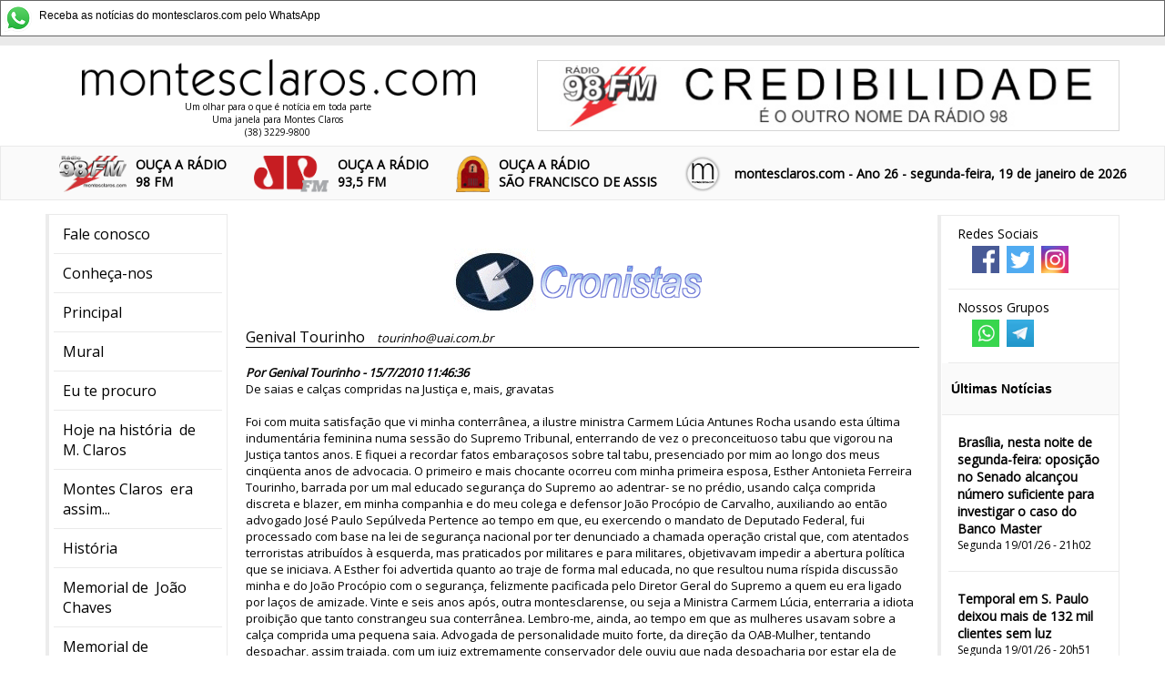

--- FILE ---
content_type: text/html
request_url: http://porteirinha.com/mural/cronistas.asp?cronista=Genival%20Tourinho
body_size: 63975
content:
<html>
<script type="text/JavaScript">
<!--
function MM_jumpMenu(targ,selObj,restore){ //v3.0
  eval(targ+".location='"+selObj.options[selObj.selectedIndex].value+"'");
  if (restore) selObj.selectedIndex=0;
}
//-->
</script>

<html>
<head>

<title>montesclaros.com - Um olhar de Montes Claros para o que &eacute; not&iacute;cia 
em toda parte</title>
 

 
<meta name="viewport" content="initial-scale=1,user-scalable=no,width=device-width">
<link href="/css/estilo.css?v16" rel="stylesheet" /> 
 


<link rel="shortcut icon" href="favicon.ico">

<meta property="og:title" content="montesclaros.com - Um olhar para o que é notícia em toda parte " />
<meta property="og:description" content="Clique para ver mais notícias" />
<meta property="og:image" content="https://montesclaros.com/img/fotos/logo.jpg" />

 
<meta name="verify-v1" content="QvZ3tMQaUQHeVr8yaZyUmEnzkaOZ6xArkI8Jk0QhDS4=" />
<!-- link href="/css/estilo.css?v2" media="all" rel="stylesheet" type="text/css" / -->
<meta http-equiv="Content-Type" content="text/html; charset=iso-8859-1">
<!-- Google tag (gtag.js) -->
<script async src="https://www.googletagmanager.com/gtag/js?id=G-VM9QDEJDMZ"></script>
<script>
  window.dataLayer = window.dataLayer || [];
  function gtag(){dataLayer.push(arguments);}
  gtag('js', new Date());

  gtag('config', 'G-VM9QDEJDMZ');
</script>

<link href="https://fonts.googleapis.com/css?family=Open+Sans" rel="stylesheet">
<link rel="stylesheet" href="https://use.fontawesome.com/releases/v5.8.1/css/all.css" integrity="sha384-50oBUHEmvpQ+1lW4y57PTFmhCaXp0ML5d60M1M7uH2+nqUivzIebhndOJK28anvf" crossorigin="anonymous">
<script src="/js/jquery-min.js"></script>
    <script>
      
        $(document).ready(function () {

         
         troca_banner();
            $(".noticia_mais").click(function () {

                $(this).parent().css("max-height","3000px");
                $(this).fadeOut("slow");
                $.ajax({
                    url: "https://montesclaros.com/counter_add.asp?id=" + $(this).attr("idnoticia")
                     
                }) ;
            });

            $("#noticiasMais_mais").click(function () {

                $(".noticiasMais li").show("slow");
                $("#noticiasMais_mais").hide("slow");
            });

            $("#topo_botaoMenu").click(function () {
                $(this).toggleClass("open");
                if ($(this).hasClass("open") == true) {
                    $(".menu").css({ left: 0 });
                } else {
                    $(".menu").css({ left: -300 });
                }
            });
        });
    </script>
 
    <script language="JavaScript">
        var cont=0
        var url_banner = new Array();
        var url_link = new Array();
        var tempo_banner = new Array();
        url_banner[1]='37.jpg';url_link[1]='';tempo_banner[1]='10';url_banner[2]='44.png';url_link[2]='';tempo_banner[2]='11';
        function troca_banner(){

        var arr=url_banner.length;

        cont++;
        if(cont==arr)(cont=1);
        url_do_banner=url_banner[cont];
        url_do_link=url_link[cont];


        banner_rotativo_javascript(url_do_banner,url_do_link);
        setTimeout(function(){troca_banner()  }, parseInt(tempo_banner[cont])*1000);
 
        }
        function banner_rotativo_javascript(url_imagem, url_link) {
  
          document.getElementById('banner_rotativo').innerHTML = "<a href='" + url_link + "'><img src='/banners/" + url_imagem + "' ></a>"
                        
        }
       
</script>
<!-- script async src="//pagead2.googlesyndication.com/pagead/js/adsbygoogle.js"></!-->
 


</head>

<body bgcolor="#FFFFFF" >
<div  class="aviso_whatsapp" style="  display:block;"><a href="https://whatsapp.com/channel/0029VaCgJ9wE50UZxSiD5L0w" target="_blank"><img src="/whatsapp.png" border="0" style="
    max-width: 30px;
    float: left;
    margin-right: 4px;
  
    /* margin-top: -5px; */
"> 
          <span style="
    font-size: 12px;
    font-family: Arial;
    line-height: 25px;
    margin-left: 4px;
">Receba as notícias do montesclaros.com
    pelo WhatsApp</span></a> 
         </div>
    <header class="topo_segura">
        

        <div class="topo_superior">
             <a href="/">
            <div class="topo_logo"><img src="/imagens19/logo.png" />
                <div class="topo_subtitulo">Um olhar para o que é notícia em toda parte<br />
Uma janela para Montes Claros <br />
(38) 3229-9800</div>
            </div>
                 </a>

            <div class="topo_banner" id="banner_rotativo"><img src="" /></div>
 
             
        </div>

        <div class="topo_barra_segura"> 
            <div class="topo_barra">
                <div id="topo_botaoMenu">  
                    <span></span>
                    <span></span>
                    <span></span>
                </div>
                <div class="topo_radio" style="float:left">
                    <a style="font-weight: bold;" class="frase" href="/aovivo/stream98.asp" ><img src="/imagens19/logo_98.png" /><div>OUÇA A RÁDIO <br />  98 FM</div></a>
                </div>
                  <div class="topo_radio" style="float:left">
                    <a style="font-weight: bold;" class="frase" href="http://montesclaros.com/aovivo/stream93.asp"  ><img src="/imagens19/logo_93.png" /><div>OUÇA A RÁDIO <br />  93,5 FM</div></a>
                </div>
                
                  <div class="topo_radio" style="float:left">
                    <a style="font-weight: bold;" class="frase" href="/aovivo/streamsf.asp" ><img src="/imagens19/logo_sf.png" /><div>OUÇA A RÁDIO<br />SÃO FRANCISCO DE ASSIS</div></a>
                </div>
                    <div class=" topo_radio topo_radio_moc" style="float:left">
                     <img src="/imagens19/logo_moc.png" /> 
                </div>
  
                  <div class="topo_ano">
                   montesclaros.com - Ano 26 - segunda-feira, 19 de janeiro de 2026
                </div>
            </div>
            </div>

       
    </header>
    <div class="corpo">
        <nav class="menu">
           <ul>
                 <li><a href="/98/faleconosco.asp">Fale conosco</a></li>
             <li><a href="/98/default.asp">Conhe&ccedil;a-nos</a></li>
            <li><a href="/default.asp">Principal</a></li>
            <li><a href="/mural">Mural</a></li>
            <li><a href="/procuro">Eu te procuro</a></li>
            <li><a href="/mural/cronistas.asp?data=S&cronista=Efemérides%20-%20Nelson%20Vianna">Hoje 
              na história 
              &nbsp;de M. Claros</a></li>
            <li><a href="/era/">Montes Claros  
              &nbsp;era assim...</a></li>
            <li><a href="/historia.asp">História</a></li>
            <li><a href="/joaochaves/" target="_blank">Memorial de 
              &nbsp;João Chaves </a></li>
            <li><a href="/memorial">Memorial de<br>
              &nbsp;Fialho Pacheco </a></li>
            <li><a href="/reportagens">Reportagens</a></li>
           

            <li><a href="/maillist.asp">Not&iacute;cias por e-mail</a></li>
            
            <li>&nbsp;</li> 
            

            <li  class="menu_titulo"  > <img src="/imagens19/logo_98.png" /><br /> Rádio Montes Claros 98FM </li>
            <li><a href="/98/faleanuncie.asp?radio=98">Anuncie na 98FM</a></li>
            <li><a style="font-weight: bold;" class="frase" href="/aovivo/stream98.asp"  >Ou&ccedil;a a 98FM </a></li>
            <li><a href="/98/default.asp">Conhe&ccedil;a a 98FM</a></li>
            <li><a href="/musica/default.asp?radio=98" >Pe&ccedil;a sua m&uacute;sica</a></li>
            <li><a href="/98/faleconosco.asp?radio=98">Fale com a R&aacute;dio</a></li>
            <li><a href="/98/falereporter.asp?radio=98">Seja rep&oacute;rter 
              da 98FM</a></li>

            <li>&nbsp;</li>
    
             <li class="menu_titulo"> <img src="/imagens19/logo_93.png" /><br /> Rádio Jovem Pan 93,5FM</li>
             <li><a href="/98/faleanuncie.asp?radio=93">Anuncie na 93,5FM </a></li>
            <li><a style="font-weight: bold;" class="frase" href="http://montesclaros.com/aovivo/stream93.asp" >Ou&ccedil;a a 93,5FM</a></li>
            <li><a href="/musica/default.asp?radio=93" target="_blank">Pe&ccedil;a   sua m&uacute;sica</a></li>
            <li><a href="/98/faleconosco.asp?radio=93">Fale com a R&aacute;dio</a></li>
            <li><a href="/98/falereporter.asp?radio=93">Seja rep&oacute;rter da 93,5FM</a> </li>
            <li><a href="/98/falepublicidade.asp?radio=93">Publicidade</a></li>
               <li>&nbsp;</li>
     
             <li class="menu_titulo"> <img src="/imagens19/logo_sf.png" /><br /> Rádio São Francisco de Assis</li>
             <li><a href="/98/faleanuncie.asp?radio=sf">Anuncie na Rádio São Francisco de Assis </a></li>
            <li><a style="font-weight: bold;" class="frase" href="http://montesclaros.com/aovivo/streamsf.asp" >Ou&ccedil;a a Rádio São Francisco de Assis</a></li>
                <li><a href="/musica/default.asp?radio=sf" target="_blank">Pe&ccedil;a   sua m&uacute;sica</a></li>
             <li><a href="/98/faleconosco.asp?radio=sf">Fale com a R&aacute;dio</a></li>
            <li><a href="/98/falereporter.asp?radio=sf">Seja rep&oacute;rter da Rádio São Francisco de Assis</a> </li>
            <li><a href="/98/falepublicidade.asp?radio=sf">Publicidade</a></li>
            <li>&nbsp;</li>
            <li>  <a href="reportagens/lourdes.asp">
                     <img src="/lula.jpg"     style="width: 100%;"/><br />
                     A história de Lourdes,
a montes-clarense
que se casou com Lula

 
                 </a></li>
            <li>&nbsp;</li>

            <li class="menu_titulo">Colunistas</li>
             
          <li class='mnc'><a href='/mural/cronistas.asp?cronista= Avay Miranda'> Avay Miranda</a></li>
<li class='mnc'><a href='/mural/cronistas.asp?cronista= Iara Tribuzi'> Iara Tribuzi</a></li>
<li class='mnc'><a href='/mural/cronistas.asp?cronista= Iara Tribuzzi'> Iara Tribuzzi</a></li>
<li class='mnc'><a href='/mural/cronistas.asp?cronista= Ivana Ferrante Rebello'> Ivana Ferrante Rebello</a></li>
<li class='mnc'><a href='/mural/cronistas.asp?cronista= José Ponciano Neto '> José Ponciano Neto </a></li>
<li class='mnc'><a href='/mural/cronistas.asp?cronista= Manoel Hygino'> Manoel Hygino</a></li>
<li class='mnc'><a href='/mural/cronistas.asp?cronista=Afonso Cláudio '>Afonso Cláudio </a></li>
<li class='mnc'><a href='/mural/cronistas.asp?cronista=Alberto Sena'>Alberto Sena</a></li>
<li class='mnc'><a href='/mural/cronistas.asp?cronista=Augusto Vieira'>Augusto Vieira</a></li>
<li class='mnc'><a href='/mural/cronistas.asp?cronista=Avay Miranda'>Avay Miranda</a></li>
<li class='mnc'><a href='/mural/cronistas.asp?cronista=Carmen Netto'>Carmen Netto</a></li>
<li class='mnc'><a href='/mural/cronistas.asp?cronista=Dário Cotrim'>Dário Cotrim</a></li>
<li class='mnc'><a href='/mural/cronistas.asp?cronista=Dário Teixeira Cotrim'>Dário Teixeira Cotrim</a></li>
<li class='mnc'><a href='/mural/cronistas.asp?cronista=Davidson Caldeira'>Davidson Caldeira</a></li>
<li class='mnc'><a href='/mural/cronistas.asp?cronista=Edes Barbosa'>Edes Barbosa</a></li>
<li class='mnc'><a href='/mural/cronistas.asp?cronista=Efemérides - Nelson Vianna'>Efemérides - Nelson Vianna</a></li>
<li class='mnc'><a href='/mural/cronistas.asp?cronista=Enoque Alves '>Enoque Alves </a></li>
<li class='mnc'><a href='/mural/cronistas.asp?cronista=Flavio Pinto'>Flavio Pinto</a></li>
<li class='mnc'><a href='/mural/cronistas.asp?cronista=Genival Tourinho'>Genival Tourinho</a></li>
<li class='mnc'><a href='/mural/cronistas.asp?cronista=Gustavo Mameluque'>Gustavo Mameluque</a></li>
<li class='mnc'><a href='/mural/cronistas.asp?cronista=Haroldo Lívio'>Haroldo Lívio</a></li>
<li class='mnc'><a href='/mural/cronistas.asp?cronista=Haroldo Santos'>Haroldo Santos</a></li>
<li class='mnc'><a href='/mural/cronistas.asp?cronista=Haroldo Tourinho Filho'>Haroldo Tourinho Filho</a></li>
<li class='mnc'><a href='/mural/cronistas.asp?cronista=Hoje em Dia '>Hoje em Dia </a></li>
<li class='mnc'><a href='/mural/cronistas.asp?cronista=Iara Tribuzzi'>Iara Tribuzzi</a></li>
<li class='mnc'><a href='/mural/cronistas.asp?cronista=Isaías'>Isaías</a></li>
<li class='mnc'><a href='/mural/cronistas.asp?cronista=Isaias Caldeira'>Isaias Caldeira</a></li>
<li class='mnc'><a href='/mural/cronistas.asp?cronista=Isaías Caldeira Brant'>Isaías Caldeira Brant</a></li>
<li class='mnc'><a href='/mural/cronistas.asp?cronista=Isaías Caldeira Veloso'>Isaías Caldeira Veloso</a></li>
<li class='mnc'><a href='/mural/cronistas.asp?cronista=Isaías veloso'>Isaías veloso</a></li>
<li class='mnc'><a href='/mural/cronistas.asp?cronista=Ivana Rebello'>Ivana Rebello</a></li>
<li class='mnc'><a href='/mural/cronistas.asp?cronista=João Carlos Sobreira'>João Carlos Sobreira</a></li>
<li class='mnc'><a href='/mural/cronistas.asp?cronista=Jorge Silveira'>Jorge Silveira</a></li>
<li class='mnc'><a href='/mural/cronistas.asp?cronista=José Ponciano'>José Ponciano</a></li>
<li class='mnc'><a href='/mural/cronistas.asp?cronista=José Ponciano Neto'>José Ponciano Neto</a></li>
<li class='mnc'><a href='/mural/cronistas.asp?cronista=José Prates'>José Prates</a></li>
<li class='mnc'><a href='/mural/cronistas.asp?cronista=Luiz Cunha Ortiga'>Luiz Cunha Ortiga</a></li>
<li class='mnc'><a href='/mural/cronistas.asp?cronista=Luiz de Paula'>Luiz de Paula</a></li>
<li class='mnc'><a href='/mural/cronistas.asp?cronista=Manoel Hygino'>Manoel Hygino</a></li>
<li class='mnc'><a href='/mural/cronistas.asp?cronista=Marcelo Eduardo Freitas'>Marcelo Eduardo Freitas</a></li>
<li class='mnc'><a href='/mural/cronistas.asp?cronista=Marden Carvalho'>Marden Carvalho</a></li>
<li class='mnc'><a href='/mural/cronistas.asp?cronista=Maria Clara Brito Rocha'>Maria Clara Brito Rocha</a></li>
<li class='mnc'><a href='/mural/cronistas.asp?cronista=Maria Luiza Silveira Teles'>Maria Luiza Silveira Teles</a></li>
<li class='mnc'><a href='/mural/cronistas.asp?cronista=Maria Ribeiro Pires'>Maria Ribeiro Pires</a></li>
<li class='mnc'><a href='/mural/cronistas.asp?cronista=Mário Genival Tourinho '>Mário Genival Tourinho </a></li>
<li class='mnc'><a href='/mural/cronistas.asp?cronista=montesclaros.com'>montesclaros.com</a></li>
<li class='mnc'><a href='/mural/cronistas.asp?cronista=Oswaldo Antunes'>Oswaldo Antunes</a></li>
<li class='mnc'><a href='/mural/cronistas.asp?cronista=Paulo Braga'>Paulo Braga</a></li>
<li class='mnc'><a href='/mural/cronistas.asp?cronista=Paulo Narciso'>Paulo Narciso</a></li>
<li class='mnc'><a href='/mural/cronistas.asp?cronista=Petronio Braz'>Petronio Braz</a></li>
<li class='mnc'><a href='/mural/cronistas.asp?cronista=Raphael Reys'>Raphael Reys</a></li>
<li class='mnc'><a href='/mural/cronistas.asp?cronista=Raquel Chaves'>Raquel Chaves</a></li>
<li class='mnc'><a href='/mural/cronistas.asp?cronista=Roberto Elísio'>Roberto Elísio</a></li>
<li class='mnc'><a href='/mural/cronistas.asp?cronista=Ruth Tupinambá'>Ruth Tupinambá</a></li>
<li class='mnc'><a href='/mural/cronistas.asp?cronista=Saulo'>Saulo</a></li>
<li class='mnc'><a href='/mural/cronistas.asp?cronista=Ucho Ribeiro'>Ucho Ribeiro</a></li>
<li class='mnc'><a href='/mural/cronistas.asp?cronista=Virginia de Paula'>Virginia de Paula</a></li>
<li class='mnc'><a href='/mural/cronistas.asp?cronista=Waldyr Senna'>Waldyr Senna</a></li>
<li class='mnc'><a href='/mural/cronistas.asp?cronista=Walter Abreu'>Walter Abreu</a></li>
<li class='mnc'><a href='/mural/cronistas.asp?cronista=Wanderlino Arruda'>Wanderlino Arruda</a></li>
<li class='mnc'><a href='/mural/cronistas.asp?cronista=Web - Chorografia'>Web - Chorografia</a></li>
<li class='mnc'><a href='/mural/cronistas.asp?cronista=Web Outros'>Web Outros</a></li>
<li class='mnc'><a href='/mural/cronistas.asp?cronista=Yvonne Silveira'>Yvonne Silveira</a></li>

            <li>&nbsp;</li>
         
            
              
           </ul>

        </nav>
        <aside class="ultimas">
           
               
            <ul>
                 <li>
                    <div class="topo_sociais">
                        <h4>Redes Sociais</h4>
                        <ul>
                            <li> <a href="https://www.facebook.com/mclaroscom/"><img src="/imagens19/icone_facebook.png?1" /></a></li>
                            <li> <a href="https://twitter.com/montesclaroscom">  <img src="/imagens19/icone_twitter.png?1" /></a></li>
                            <li> <a href="https://instagram.com/montesclaroscom"><img src="/imagens19/icone_instagram.png?1" /></a></li>
                        </ul>



                    </div> 
                     </li><li>
                     <div class="topo_sociais">
                        <h4>Nossos Grupos</h4>
                        <ul>
                            <li> <a href="https://whatsapp.com/channel/0029VaCgJ9wE50UZxSiD5L0w"><img src="/imagens19/icone_whats.png" /></a></li>
                            <li> <a href="https://t.me/montesclaroscom">  <img src="/imagens19/icone_telegram.png" /></a></li>
                            
                        </ul>



                    </div>
                </li>
                <li class="ultimas_titulo">Últimas Notícias</li>
              
                 <li><h4><a class='un' href='/noticias.asp?codigo=117268'>Bras&#237;lia, nesta noite de segunda-feira: oposi&#231;&#227;o no Senado alcan&#231;ou n&#250;mero suficiente para investigar o caso do Banco Master </a></h4><span>Segunda 19/01/26 - 21h02 </span><li><h4><a class='un' href='/noticias.asp?codigo=117267'>Temporal em S. Paulo deixou mais de 132 mil clientes sem luz</a></h4><span>Segunda 19/01/26 - 20h51</span><li><h4><a class='un' href='/noticias.asp?codigo=117266'>&quot;...23 estados e o Distrito Federal est&#227;o sob algum tipo de alerta para chuvas intensas, tempestades ou volumes elevados de precipita&#231;&#227;o&quot;</a></h4><span>Segunda 19/01/26 - 12h28 </span><li><h4><a class='un' href='/noticias.asp?codigo=117265'>Dois homens salvam mulher da forte correnteza. (Veja v&#237;deo no @montesclaroscom, o Instagram da 98FM, no facebook Montesclaroscom Radiomoc e no whatsapp montesclaros.com)</a></h4><span>Segunda 19/01/26 - 12h11 </span><li><h4><a class='un' href='/noticias.asp?codigo=117264'>99 cursos de medicina no Brasil - quase um ter&#231;o deles -  ser&#227;o punidos, ap&#243;s receberem notas 1 e 2</a></h4><span>Segunda 19/01/26 - 11h38 </span><li><h4><a class='un' href='/noticias.asp?codigo=117263'>Levava na pochete, aos 23 anos: &quot;...91 por&#231;&#245;es de skank, 90 buchas de maconha, uma barra m&#233;dia prensada, 7 por&#231;&#245;es de haxixe, dez papelotes de coca&#237;na, 48 pinos de coca&#237;na, uma pedra bruta grande de crack e 86 pedras de crack...&quot;</a></h4><span>Segunda 19/01/26 - 10h43   </span><li><h4><a class='un' href='/noticias.asp?codigo=117262'>Pris&#227;o durante a madrugada, em M. Claros: &quot;... relatou que receberia a quantia de R$ 7.000,00 para transportar as drogas at&#233; a cidade de Juazeiro/CE...&quot;</a></h4><span>Segunda 19/01/26 - 10h41  </span><li><h4><a class='un' href='/noticias.asp?codigo=117261'>Grande susto do outro lado do mundo. (Veja v&#237;deo no @montesclaroscom, o Instagram da 98FM, no facebook Montesclaroscom Radiomoc e no whatsapp montesclaros.com)</a></h4><span>Segunda 19/01/26 - 10h24  </span><li><h4><a class='un' href='/noticias.asp?codigo=117259'>Meteorologia reavalia as chuvas que devem cair na regi&#227;o de M. Claros: 20 mm nesta segunda, 39 mm na ter&#231;a, 40 mm na quarta, 34 mm na quinta, 14 mm na sexta, 7 mm s&#225;bado, 6 mm no domingo e 3 mm na segunda da semana que vem. Temperatura m&#225;xima dever&#225; recuar dos 28 graus, hoje, para 24 na ter&#231;a e quarta) </a></h4><span>Segunda 19/01/26 - 7h13  </span><li><h4><a class='un' href='/noticias.asp?codigo=117258'>Acordo entre Uni&#227;o Europeia e Mercosul agora precisa ser votado pelo parlamento de todos os pa&#237;ses envolvidos. Brasil promete acelerar o processo interno  </a></h4><span>Segunda 19/01/26 - 7h08</span><li><h4><a class='un' href='/noticias.asp?codigo=117257'>Faixa central do Brasil, incluindo Minas, deve ter chuvas da nova Zona de Converg&#234;ncia do Atl&#226;ntico Sul </a></h4><span>Segunda 19/01/26 - 6h53</span><li><h4><a class='un' href='/noticias.asp?codigo=117256'>Nesta segunda-feira, mais de 200 viagens de trem foram canceladas na Espanha, ap&#243;s acidente que matou 39 pessoas e deixou 152 feridos. (Imagens no @montesclaroscom, o Instagram da 98FM, no facebook Montesclaroscom Radiomoc e no whatsapp montesclaros.com)
</a></h4><span>Segunda 19/01/26 - 6h15   </span><li><h4><a class='un' href='/noticias.asp?codigo=117254'>Para Trump, Dinamarca falhou por 2 d&#233;cadas e n&#227;o afastou a &quot;amea&#231;a russa&quot; da Groenl&#226;ndia. &quot;Chegou a hora&quot;, ele disse </a></h4><span>Segunda 19/01/26 - 6h02</span><li><h4><a class='un' href='/noticias.asp?codigo=117260'>Inc&#234;ndio, com ferido em M. Claros, e sua poss&#237;vel causa: &quot;... havia um carregador de telefone celular conectado a uma tomada, sem estar conectado ao telefone, (...) em contato com o colch&#227;o da cama ...&quot;</a></h4><span>Segunda 19/01/26 - 5h58  </span><li><h4><a class='un' href='/noticias.asp?codigo=117255'>Portugal voltar&#225; &#224;s urnas no dia 8 de fevereiro para escolher seu presidente</a></h4><span>Domingo 18/01/26 - 21h02 </span><li><h4><a class='un' href='/noticias.asp?codigo=117253'>Meteorologia estima 110 mm de chuva em M. Claros, desta segunda a s&#225;bado: 22 mm segunda, 26 mm ter&#231;a, 27 mm quarta, 7 mm quinta, 17 mm sexta e 11 mm s&#225;bado. (M&#225;xima de 28 graus, hoje e amanh&#227;, vai recuar para 25 e 24 graus na ter&#231;a e quarta) </a></h4><span>Domingo 18/01/26 - 9h20 </span><li><h4><a class='un' href='/noticias.asp?codigo=117250'>Europa chama reuni&#227;o de emerg&#234;ncia neste domingo, contra taxa&#231;&#227;o anunciada por Trump. E diz que a medida beneficia a R&#250;ssia e a China. (Pa&#237;ses enviaram tropas &#224; Groel&#226;ndia) </a></h4><span>Domingo 18/01/26 - 6h07  </span><li><h4><a class='un' href='/noticias.asp?codigo=117246'>Durante prociss&#227;o perto de M. Claros, carro desceu de r&#233; e capotou em local de dif&#237;cil acesso. 3 pessoas ficaram feridas</a></h4><span>Domingo 18/01/26 - 0h21    </span><li><h4><a class='un' href='/noticias.asp?codigo=117240'>Com ruas mais calmas, Ir&#227; j&#225; teria registro de mais de 3 mil mortos nos protestos </a></h4><span>Sábado 17/01/26 - 22h47</span><li><h4><a class='un' href='/noticias.asp?codigo=117252'>Mega deste s&#225;bado n&#227;o teve acertadores com os n&#250;meros 10 - 13 - 55 - 56 - 59 - 60. Pr&#234;mio de ter&#231;a-feira subiu para 50 milh&#245;es de reais </a></h4><span>Sábado 17/01/26 - 21h04 </span><li><h4><a class='un' href='/noticias.asp?codigo=117251'>M&#233;dico foi preso acusado de matar a tiros colegas m&#233;dicos em S. Paulo. (Veja imagens no @montesclaroscom, o Instagram da 98FM, no facebook Montesclaroscom Radiomoc e no whatsapp montesclaros.com)
</a></h4><span>Sábado 17/01/26 - 21h03   </span><li><h4><a class='un' href='/noticias.asp?codigo=117248'>&quot;Trump quer tarifar pa&#237;ses europeus contr&#225;rios &#224; compra da Groenl&#226;ndia. Tarifa extra de 10% entraria em vigor em 1&#186; de fevereiro&quot;</a></h4><span>Sábado 17/01/26 - 18h56</span><li><h4><a class='un' href='/noticias.asp?codigo=117249'>Major da FAB, capit&#227;o dos Bombeiros e instrutor de voo morreram no acidente com helic&#243;ptero, neste s&#225;bado, no Rio de Janeiro. (Veja v&#237;deo no @montesclaroscom, o Instagram da 98FM, no facebook Montesclaroscom Radiomoc e no whatsapp montesclaros.com) </a></h4><span>Sábado 17/01/26 - 17h52  </span><li><h4><a class='un' href='/noticias.asp?codigo=117247'>18 iPhones, transportados do Paraguai para a Bahia, foram apreendidos j&#225; em M. Claros </a></h4><span>Sábado 17/01/26 - 15h36</span><li><h4><a class='un' href='/noticias.asp?codigo=117245'>Carreta com carv&#227;o vegetal pegou fogo na noite de sexta-feira: &quot;O condutor havia parado em M. Claros para pernoite quando moradores (...) perceberam fuma&#231;a saindo da carroceria e alertaram o motorista&quot;</a></h4><span>Sábado 17/01/26 - 8h12    </span><li><h4><a class='un' href='/noticias.asp?codigo=117243'>Chuvas da semana na regi&#227;o de M. Claros, previstas pela meteorologia: 1 mm domingo, 11 mm segunda, 35 mm ter&#231;a, 35 mm quarta, 13 mm quinta, 9 mm sexta, 7 mm s&#225;bado e 1 mm domingo </a></h4><span>Sábado 17/01/26 - 7h16 </span><li><h4><a class='un' href='/noticias.asp?codigo=117244'>&quot;...lamento profundamente o que ocorre com a rica Venezuela, de que guardo as melhores lembran&#231;as, embora curta minha passagem por l&#225;. Os muitos anos transcorridos me marcaram com o sinete da simpatia e quer&#234;ncia&quot;</a></h4><span>Sábado 17/01/26 - 6h53   </span><li><h4><a class='un' href='/noticias.asp?codigo=117241'>Estados Unidos emitem novo alerta aos voos na Am&#233;rica do Sul e Am&#233;rica Central. H&#225; risco de a&#231;&#245;es militares e interfer&#234;ncias no GPS</a></h4><span>Sábado 17/01/26 - 6h52 </span><li><h4><a class='un' href='/noticias.asp?codigo=117239'>Mega deste s&#225;bado &#233; de 41 milh&#245;es de reais, com apostas at&#233; as 20h</a></h4><span>Sábado 17/01/26 - 6h38</span><li><h4><a class='un' href='/noticias.asp?codigo=117237'>Tratado que cria a maior zona de livre com&#233;rcio do mundo, entre Europa e Mercosul, ser&#225; assinado hoje no Paraguai</a></h4><span>Sábado 17/01/26 - 6h19</span><li><h4><a class='un' href='/noticias.asp?codigo=117238'>Calor antecede chuvas que devem cair tamb&#233;m em Minas, trazidas pelo &quot;rio de nuvens&quot; que vem da Amaz&#244;nia </a></h4><span>Sábado 17/01/26 - 6h03 </span><li><h4><a class='un' href='/noticias.asp?codigo=117242'>Sem que as leis do sil&#234;ncio sejam obedecidas para proteger os humanos, M. Claros publica lei que pro&#237;be queima de fogos com estampidos, inclusive na zona rural </a></h4><span>Sexta 16/01/26 - 19h30  </span><li><h4><a class='un' href='/noticias.asp?codigo=117236'>&#8220;Golpe da garota de programa&#8221;: Pol&#237;cia Civil lan&#231;ou opera&#231;&#227;o em M. Claros, nesta sexta-feira </a></h4><span>Sexta 16/01/26 - 11h21  </span><li><h4><a class='un' href='/noticias.asp?codigo=117233'>Caiu na manh&#227; desta sexta-feira. (Veja v&#237;deo no @montesclaroscom, o Instagram da 98FM, no facebook Montesclaroscom Radiomoc e no whatsapp montesclaros.com)
</a></h4><span>Sexta 16/01/26 - 10h36 </span><li><h4><a class='un' href='/noticias.asp?codigo=117234'>&quot;... vasculharam a casa e encontraram aproximadamente R$ 8.500,00, que foram levados&quot;</a></h4><span>Sexta 16/01/26 - 10h11  </span><li><h4><a class='un' href='/noticias.asp?codigo=117235'>M. Claros: &quot;... passou a madrugada ingerindo bebida alco&#243;lica com um amigo (...) e, por volta das 5h, ambos decidiram cometer assaltos a postos de combust&#237;veis&quot;</a></h4><span>Sexta 16/01/26 - 10h10   </span><li><h4><a class='un' href='/noticias.asp?codigo=117226'>Chuvas, boas chuvas entre 19 e 23 de janeiro: meteorologia segue confirmando, inclusive no Norte de Minas</a></h4><span>Sexta 16/01/26 - 6h48  </span><li><h4><a class='un' href='/noticias.asp?codigo=117231'>Chuvas que a meteorologia (nesta sexta) vai confirmando para a regi&#227;o de M. Claros: 2 mm domingo, 7 mm segunda, 31 mm ter&#231;a, 47 mm quarta, 11 mm quinta, 3 mm sexta e 10 mm s&#225;bado. (Calor das tardes seguir&#225; em torno dos 30 graus, caindo para 25 na ter&#231;a-feira) </a></h4><span>Sexta 16/01/26 - 6h47 </span><li><h4><a class='un' href='/noticias.asp?codigo=117229'>Enem 2025: resultados divulgados hoje j&#225; podem ser amplamente consultados </a></h4><span>Sexta 16/01/26 - 5h59</span><li><h4><a class='un' href='/noticias.asp?codigo=117227'>Alarme soa na maior capital do Brasil e a pol&#237;cia prende... a irm&#227; do prefeito</a></h4><span>Quinta 15/01/26 - 23h57   </span><li><h4><a class='un' href='/noticias.asp?codigo=117230'>Capit&#227;o da PM &#233; morto em Salvador, na Bahia. (Veja imagens no @montesclaroscom, o Instagram da 98FM, no facebook Montesclaroscom Radiomoc e no whatsapp montesclaros.com)</a></h4><span>Quinta 15/01/26 - 23h14  </span><li><h4><a class='un' href='/noticias.asp?codigo=117228'>Trump recebeu r&#233;plica do Pr&#234;mio Nobel da Paz da l&#237;der da oposi&#231;&#227;o na Venezuela </a></h4><span>Quinta 15/01/26 - 22h50 </span><li><h4><a class='un' href='/noticias.asp?codigo=117224'>Mega de s&#225;bado subiu para 41 milh&#245;es de reais. N&#250;meros sorteados nesta quinta-feira: 03 - 13 - 15 - 16 - 46 - 47</a></h4><span>Quinta 15/01/26 - 21h08</span><li><h4><a class='un' href='/noticias.asp?codigo=117232'>Jornal de BH: &quot;O empate entre North e Atl&#233;tico, por 1 a 1, na noite desta quarta-feira (14/1), terminou sob o som de vaias e contesta&#231;&#227;o em Montes Claros&quot;</a></h4><span>Quinta 15/01/26 - 19h25</span><li><h4><a class='un' href='/noticias.asp?codigo=117223'>&quot;Ex-atacante, Dand&#227;o disse ter sido &#180;indescrit&#237;vel&#180; acompanhar a estreia do filho no profissional do Galo em Montes Claros&quot;</a></h4><span>Quinta 15/01/26 - 19h23</span><li><h4><a class='un' href='/noticias.asp?codigo=117225'>&quot;Ambul&#226;ncia &#233; furtada (por paciente) em frente a hospital&quot; em cidade vizinha de Montes Claros </a></h4><span>Quinta 15/01/26 - 18h39 </span><li><h4><a class='un' href='/noticias.asp?codigo=117222'>STF autoriza e Bolsonaro foi transferido para o batalh&#227;o da PM, conhecido como Papudinha, em Bras&#237;lia </a></h4><span>Quinta 15/01/26 - 17h51 </span><li><h4><a class='un' href='/noticias.asp?codigo=117221'>Aconteceu de novo. (Veja imagens no @montesclaroscom, o Instagram da 98FM, no facebook Montesclaroscom Radiomoc e no whatsapp montesclaros.com)</a></h4><span>Quinta 15/01/26 - 14h00 </span><li><h4><a class='un' href='/noticias.asp?codigo=117218'>Motorista de aplicativo tem o carro levado em M. Claros, por 2 assaltantes, durante a noite </a></h4><span>Quinta 15/01/26 - 12h52</span><li><h4><a class='un' href='/noticias.asp?codigo=117220'>Assalto: &quot;...o suspeito j&#225; se encontrava em cumprimento de pena, sendo egresso do sistema prisional e conhecido nos meios policiais por envolvimento em outros delitos&quot;
</a></h4><span>Quinta 15/01/26 - 12h35   </span><li><h4><a class='un' href='/noticias.asp?codigo=117217'>Antes do encontro, tropas americanas apreendem o 6&#176; petroleiro na costa venezuelana. (Veja v&#237;deo no @montesclaroscom, o Instagram da 98FM, no facebook Montesclaroscom Radiomoc e no whatsapp montesclaros.com) </a></h4><span>Quinta 15/01/26 - 12h09  </span><li><h4><a class='un' href='/noticias.asp?codigo=117214'>Com calor de 31 graus nas tardes at&#233; este s&#225;bado, M. Claros tem promessa de 3 mm de chuva no domingo, 10 mm na segunda, 36 mm na ter&#231;a, 52 mm na quarta, 28 mm na quinta, 10 mm na sexta e 4 mm no s&#225;bado</a></h4><span>Quinta 15/01/26 - 7h19 </span><li><h4><a class='un' href='/noticias.asp?codigo=117212'>J&#225; com o espa&#231;o a&#233;reo fechado, Ir&#227; aguarda ataque dos Estados Unidos e promete retaliar nas bases norte-americanas pr&#243;ximas</a></h4><span>Quinta 15/01/26 - 6h52  </span><li><h4><a class='un' href='/noticias.asp?codigo=117215'>&quot;Um homem de 36 anos morreu ap&#243;s a carreta que ele conduzia, carregada com batata, capotar &#224;s margens da rodovia. (...) Com o impacto, o condutor e o passageiro, de 31 anos, foram arremessados do ve&#237;culo&quot;</a></h4><span>Quinta 15/01/26 - 6h35  </span><li><h4><a class='un' href='/noticias.asp?codigo=117208'>Mega desta quinta-feira vai a 35 milh&#245;es de reais </a></h4><span>Quinta 15/01/26 - 6h22</span><li><h4><a class='un' href='/noticias.asp?codigo=117216'>&quot;Dragon&quot; pousou com 4 astronautas, um deles doente, e deixou outros 3 na Esta&#231;&#227;o Espacial Internacional. (Veja imagens no @montesclaroscom, o Instagram da 98FM, no facebook Montesclaroscom Radiomoc e no whatsapp montesclaros.com)</a></h4><span>Quinta 15/01/26 - 5h49   </span><li><h4><a class='un' href='/noticias.asp?codigo=117213'>Alemanha, Fran&#231;a, Su&#233;cia e Noruega anunciam que enviar&#227;o soldados &#224; Groel&#226;ndia, j&#225; nesta quinta-feira </a></h4><span>Quarta 14/01/26 - 22h58</span><li><h4><a class='un' href='/noticias.asp?codigo=117209'>Bolsa ficou pela primeira vez acima dos 165 mil pontos. D&#243;lar subiu a 5,40 reais, com suspens&#227;o dos vistos </a></h4><span>Quarta 14/01/26 - 20h26  </span><li><h4><a class='un' href='/noticias.asp?codigo=117207'>Ir&#227; fechou seu espa&#231;o a&#233;reo a todos os voos internacionais, menos os que chegam e partem da capital, Teer&#227;. (Pouco antes, Trump disse que &quot;matan&#231;a no pa&#237;s&quot; havia parado)</a></h4><span>Quarta 14/01/26 - 20h07  </span><li><h4><a class='un' href='/noticias.asp?codigo=117206'>&quot;A carga estava sendo transportada de Foz do Igua&#231;u (PR) com destino a M. Claros (MG). Segundo informa&#231;&#245;es da PRF, o valor estimado da mercadoria contrabandeada gira em torno de R$ 374.400,00 a R$ 468.000,00...&quot; </a></h4><span>Quarta 14/01/26 - 16h29 </span><li><h4><a class='un' href='/noticias.asp?codigo=117210'>Em 1 ano, &quot;pessoas em situa&#231;&#227;o de rua&quot; passam de quase 328 mil para 365.822 no Brasil </a></h4><span>Quarta 14/01/26 - 16h01 </span><li><h4><a class='un' href='/noticias.asp?codigo=117211'>R&#250;ssia e Brasil, em nota, manifestam &quot;preocupa&#231;&#227;o com a situa&#231;&#227;o da Venezuela&quot; e defendem o BRICS</a></h4><span>Quarta 14/01/26 - 13h59</span><li><h4><a class='un' href='/noticias.asp?codigo=117205'>Ar&#225;bia Saudita e Emirados &#193;rabes s&#227;o notificados de que o Ir&#227; vai bombardear bases americanas nos 2 pa&#237;ses, caso seja atacado. Soldados foram movimentados</a></h4><span>Quarta 14/01/26 - 13h55 </span><li><h4><a class='un' href='/noticias.asp?codigo=117204'>Governo dos Estados Unidos suspende a concess&#227;o de vistos para cidad&#227;os de 75 pa&#237;ses, entre eles o Brasil</a></h4><span>Quarta 14/01/26 - 11h37 </span><li><h4><a class='un' href='/noticias.asp?codigo=117203'>Briga em bar termina com homem morto e outro em estado grave </a></h4><span>Quarta 14/01/26 - 10h22  </span><li><h4><a class='un' href='/noticias.asp?codigo=117202'>&quot;Por isso, causa assombro &#8212; e tamb&#233;m alento &#8212; encontrar quem escreva n&#227;o para impressionar, mas para provocar pensamento; n&#227;o para ocupar espa&#231;o, mas para abrir caminhos&quot;</a></h4><span>Quarta 14/01/26 - 8h45 </span><li><h4><a class='un' href='/noticias.asp?codigo=117201'>Nesta quarta-feira, na Tail&#226;ndia: guindaste cai sobre trem de alta velocidade, em instala&#231;&#227;o,  e mata 28 (depois, 32) pessoas. H&#225; at&#233; 80 feridos. (Veja imagens no @montesclaroscom, o Instagram da 98FM, no facebook Montesclaroscom Radiomoc e no whatsapp montesclaros.com)</a></h4><span>Quarta 14/01/26 - 7h51   </span><li><h4><a class='un' href='/noticias.asp?codigo=117200'>Chuva do entardecer, ontem, na sa&#237;da sul de M. Claros, ficou l&#225;. O calor das tardes sobe para 31 e 32 graus antes que venha a pr&#243;xima chuva, domingo e nos dias seguintes </a></h4><span>Quarta 14/01/26 - 7h30 </span><li><h4><a class='un' href='/noticias.asp?codigo=117195'>Mundo acompanha: Ir&#227; promete enforcar, hoje, rapaz de 26 anos que participou dos protestos. Pa&#237;s est&#225; em sil&#234;ncio digital</a></h4><span>Quarta 14/01/26 - 6h39   </span><li><h4><a class='un' href='/noticias.asp?codigo=117199'>Despencou 150 metros no mar. Mulher era o piloto. (Veja v&#237;deo no @montesclaroscom, o Instagram da 98FM, no facebook Montesclaroscom Radiomoc e no whatsapp montesclaros.com)</a></h4><span>Quarta 14/01/26 - 6h16   </span><li><h4><a class='un' href='/noticias.asp?codigo=117196'>Astronauta adoece e Nasa antecipa volta de equipe da Esta&#231;&#227;o Espacial Internacional. Pouso deve ser na costa da Calif&#243;rnia, na madrugada desta quinta-feira </a></h4><span>Terça 13/01/26 - 23h50  </span><li><h4><a class='un' href='/noticias.asp?codigo=117198'>10 bilh&#245;es do seu dinheiro (supostamente &quot;esquecido&quot; e aumentando nos bancos) pode ser resgatado: veja como proceder, inclusive em rela&#231;&#227;o a clientes falecidos e empresas</a></h4><span>Terça 13/01/26 - 23h06  </span><li><h4><a class='un' href='/noticias.asp?codigo=117197'>10 motos foram recuperadas. Ao todo, 14 homens participaram do ataque. (Veja imagens no @montesclaroscom, o Instagram da 98FM, no facebook Montesclaroscom Radiomoc e no whatsapp montesclaros.com)</a></h4><span>Terça 13/01/26 - 22h57  </span><li><h4><a class='un' href='/noticias.asp?codigo=117192'>Mega-Sena de quinta-feira subiu para quase 35 milh&#245;es de reais. Ningu&#233;m acertou os n&#250;meros 18 - 26 - 35 - 41 - 44 - 45</a></h4><span>Terça 13/01/26 - 21h21 </span><li><h4><a class='un' href='/noticias.asp?codigo=117193'>&quot;Governo brasileiro lamenta mortes no Ir&#227; e defende soberania do pa&#237;s&quot;</a></h4><span>Terça 13/01/26 - 17h38</span><li><h4><a class='un' href='/noticias.asp?codigo=117191'>Mini-tsunami matou na Argentina. (Veja imagens no @montesclaroscom, o Instagram da 98FM, no facebook Montesclaroscom Radiomoc e no whatsapp montesclaros.com)

</a></h4><span>Terça 13/01/26 - 15h56 </span><li><h4><a class='un' href='/noticias.asp?codigo=117194'>&quot;General preso por golpe vai trabalhar no Comando Militar do Planalto. Atividades incluem &#8220;revis&#227;o de produtos doutrin&#225;rios e liter&#225;rios&#8221;</a></h4><span>Terça 13/01/26 - 14h33</span><li><h4><a class='un' href='/noticias.asp?codigo=117190'>Pol&#237;cias lan&#231;aram opera&#231;&#227;o preventiva em M. Claros: objetivo &#233; &quot;cumprir 17 mandados de busca e apreens&#227;o e desarticular grupos organizados investigados por reiterados epis&#243;dios de viol&#234;ncia associados &#224; rivalidade entre torcidas organizadas de clubes mineiros de futebol&quot;</a></h4><span>Terça 13/01/26 - 13h17   </span><li><h4><a class='un' href='/noticias.asp?codigo=117188'>Chuvas antevistas na regi&#227;o de M. Claros em 10 dias: 3 mm hoje, 5 mm domingo, 21 mm segunda, 5 mm no domingo seguinte, 21 mm na segunda (dia 19), 19 mm na ter&#231;a, 29 mm na quarta e 44 mm quinta. (Tardes de 31 graus seguir&#227;o at&#233; sexta-feira) </a></h4><span>Terça 13/01/26 - 7h04  </span><li><h4><a class='un' href='/noticias.asp?codigo=117185'>Mega desta ter&#231;a-feira &#233; de 20 milh&#245;es de reais </a></h4><span>Terça 13/01/26 - 6h37</span>
             
                   <li><a href="/ultimas.asp?data=1">Mais 
          not&iacute;cias dos &uacute;ltimos 5 dias</a></li>
          
           <li><a href="/ultimas.asp?data=2">Mais 
          not&iacute;cias dos &uacute;ltimos 10 dias</a> </li>
          
          <li> <a href="/ultimas.asp?data=3">Mais 
          not&iacute;cias dos &uacute;ltimos 20 dias</a></li>
        
	  <li> <a href="/ultimas.asp?data=4">Mais 
          not&iacute;cias dos &uacute;ltimos 90 dias</a></li>
            </ul>
                
            
        </aside>
        <main class="conteudo"> 

 
                  <!-- INICIO -->
 
            <div align="center"> 
              <p> 
                
                <p><br>
                  
                  <script language="JavaScript" type="text/JavaScript">
<!--
 function consistencia() {
 
 if (f.de.value.length == 0) {
 	alert("O Nome deve ser preenchido.");
	f.de.focus();	
 } else if (f.mensagem.value.length == 0) {
 	alert("A mensagem deve ser preenchida.");
	f.mensagem.focus();
	
 } else if (f.cidade.value.length == 0) {
 	alert("A Cidade deve ser preenchida.");
	f.cidade.focus();
 } else {
 document.f.submit();
 }
 }
//-->
                  </SCRIPT>   
                  <img src="cronistas.gif"  style="max-width:100%">
                  
                  
              <div align="left" style="border-bottom:1px solid #000000">
                Genival Tourinho
                </font> <i><font size="2">&nbsp;&nbsp;
                tourinho@uai.com.br
                </font></i> </font> </div>
                 
				
                
                <a name="60181"></a> <font color="#FFFFFF"><b><font size="2" face="Arial, Helvetica, sans-serif"><i> 
                60181
               
                <br>
</i><font color="#000000"> </font></font></b></font>  
              <table  border="0" cellspacing="0" cellpadding="0" align="center">
                <tr>
                      <td><font color="#FFFFFF"><b><font size="2" face="Arial, Helvetica, sans-serif"><font color="#000000"> 
                        <i>Por 
                        Genival Tourinho
                        - 
                        15/7/2010 11:46:36
                        </i> </font></font></b></font></td>
                </tr>
                <tr>
                  <td><font face="Arial, Helvetica, sans-serif" size="2">De saias e calças compridas na Justiça e, mais, gravatas <BR><BR>	Foi com muita satisfação que vi minha conterrânea, a ilustre ministra Carmem Lúcia Antunes Rocha usando esta última  indumentária feminina numa sessão do Supremo Tribunal, enterrando de vez o preconceituoso tabu que vigorou na Justiça tantos anos. E fiquei a recordar fatos embaraçosos sobre tal tabu, presenciado por mim ao longo dos meus cinqüenta anos de advocacia. O primeiro e mais chocante ocorreu com minha primeira esposa, Esther Antonieta Ferreira Tourinho, barrada por um mal educado segurança do Supremo ao adentrar- se no prédio, usando calça comprida discreta e blazer, em minha companhia e do meu colega e defensor João Procópio de Carvalho, auxiliando ao então advogado José Paulo Sepúlveda Pertence ao tempo em que, eu exercendo o mandato de Deputado Federal, fui processado com base na lei de segurança nacional por ter denunciado a chamada operação cristal que, com atentados terroristas atribuídos à esquerda, mas praticados por militares e para militares, objetivavam impedir a abertura política que se iniciava. A Esther foi advertida quanto  ao traje de forma mal educada, no que resultou numa ríspida discussão minha e do João Procópio com o segurança, felizmente pacificada pelo Diretor Geral do Supremo a quem eu era ligado por laços de amizade. Vinte e seis anos após, outra montesclarense, ou seja a Ministra Carmem Lúcia, enterraria a idiota proibição que tanto constrangeu sua conterrânea. Lembro-me, ainda, ao tempo em que as mulheres usavam sobre a calça comprida uma pequena saia. Advogada de personalidade muito forte, da direção da OAB-Mulher, tentando despachar, assim trajada, com um juiz extremamente conservador dele ouviu que nada despacharia por estar ela de calça comprida, o que a levou, de forma totalmente inesperada,a declarar “não seja por isto”, ato seguinte retirando-a, ficando apenas com a saia curta. O cômico da cena, presenciada por mim e outros colegas que não conseguimos conter o riso, foi o juiz levantar-se abruptamente de sua cadeira, dirigindo-se ao escrivão ordenando-lhe que retirasse a atrevida advogada do seu gabinete. Recordo-me, também, das meninas do Licurgo, Escrivão da 1ª Vara da Fazenda em longas escadas à procura de autos, com o balcão de atendimento cheio de advogados, numa difícil ginástica de manter as saias perfeitamente encobrindo suas pernas,o que só conseguiam às duras penas. Mas,  saltando-se de saias para gravata, adereço masculino que sempre detestei, lembro-me de que, tendo feito inscrição para sustentação oral no Tribunal de Justiça, enfiei a mão no bolso do paletó e não encontrei o famoso pedaço de pano. Coberto pela beca, pensei que a ausência da gravata não seria notada. Ledo engano. Um severo Desembargador, já falecido, dirigiu-se a mim dizendo-me: não acha o senhor, Dr. Genival, que uma gravatinha ficaria melhor? A resposta foi pronta e desconcertante: Não tenho, poderia V.Exa. me emprestar a sua? Todos os presentes, inclusive o interpelante, levaram o rápido diálogo na esportiva e pude fazer minha defesa oral, ganhando a causa, inclusive com o voto daquele saudoso Desembargador. No dia seguinte, subindo no mesmo elevador com o inesquecível amigo José Figueiredo e Silva, que sabia e compartilhava da minha birra com gravatas, disse-me ele que ouvira um comentário sobre o último episódio aqui descrito, afirmando em seguida que descobrira para que servia o adereço. Prontamente perguntei-lhe: serve para quê? Resposta pronta, exibindo-me a parte interna da gravata que usava: para limpar óculos. Gargalhada geral dentro do elevador do velho fórum da rua Goiás. <BR><BR>Mário Genival Tourinho-advogado <BR>OAB/MG 5.994<BR>
                    </font></td>
                </tr>
              </table>
<br>              <hr>
            
  <p> 
    
    <br>
    <br>
    
</div>
<table width="323" border="0" align="center" cellpadding="0" cellspacing="0">
  <tr>
    <td><font size="2" face="Arial, Helvetica, sans-serif"><strong>Selecione o 
      Cronista abaixo:</strong></font></td>
  </tr>
  <tr> 
    <td height="2" bgcolor="#000000"></td>
  </tr>
  
  <tr> 
    <td><font face="Arial" size="2"><a href="cronistas.asp?cronista= Avay Miranda"> 
      <img src="icone.gif" width="14" height="17" border="0"> 
       Avay Miranda
      </a></font></td>
  </tr>
  
  <tr> 
    <td><font face="Arial" size="2"><a href="cronistas.asp?cronista= Iara Tribuzi"> 
      <img src="icone.gif" width="14" height="17" border="0"> 
       Iara Tribuzi
      </a></font></td>
  </tr>
  
  <tr> 
    <td><font face="Arial" size="2"><a href="cronistas.asp?cronista= Iara Tribuzzi"> 
      <img src="icone.gif" width="14" height="17" border="0"> 
       Iara Tribuzzi
      </a></font></td>
  </tr>
  
  <tr> 
    <td><font face="Arial" size="2"><a href="cronistas.asp?cronista= Ivana Ferrante Rebello"> 
      <img src="icone.gif" width="14" height="17" border="0"> 
       Ivana Ferrante Rebello
      </a></font></td>
  </tr>
  
  <tr> 
    <td><font face="Arial" size="2"><a href="cronistas.asp?cronista= José Ponciano Neto "> 
      <img src="icone.gif" width="14" height="17" border="0"> 
       José Ponciano Neto 
      </a></font></td>
  </tr>
  
  <tr> 
    <td><font face="Arial" size="2"><a href="cronistas.asp?cronista= Manoel Hygino"> 
      <img src="icone.gif" width="14" height="17" border="0"> 
       Manoel Hygino
      </a></font></td>
  </tr>
  
  <tr> 
    <td><font face="Arial" size="2"><a href="cronistas.asp?cronista=Afonso Cláudio "> 
      <img src="icone.gif" width="14" height="17" border="0"> 
      Afonso Cláudio 
      </a></font></td>
  </tr>
  
  <tr> 
    <td><font face="Arial" size="2"><a href="cronistas.asp?cronista=Alberto Sena"> 
      <img src="icone.gif" width="14" height="17" border="0"> 
      Alberto Sena
      </a></font></td>
  </tr>
  
  <tr> 
    <td><font face="Arial" size="2"><a href="cronistas.asp?cronista=Augusto Vieira"> 
      <img src="icone.gif" width="14" height="17" border="0"> 
      Augusto Vieira
      </a></font></td>
  </tr>
  
  <tr> 
    <td><font face="Arial" size="2"><a href="cronistas.asp?cronista=Avay Miranda"> 
      <img src="icone.gif" width="14" height="17" border="0"> 
      Avay Miranda
      </a></font></td>
  </tr>
  
  <tr> 
    <td><font face="Arial" size="2"><a href="cronistas.asp?cronista=Carmen Netto"> 
      <img src="icone.gif" width="14" height="17" border="0"> 
      Carmen Netto
      </a></font></td>
  </tr>
  
  <tr> 
    <td><font face="Arial" size="2"><a href="cronistas.asp?cronista=Dário Cotrim"> 
      <img src="icone.gif" width="14" height="17" border="0"> 
      Dário Cotrim
      </a></font></td>
  </tr>
  
  <tr> 
    <td><font face="Arial" size="2"><a href="cronistas.asp?cronista=Dário Teixeira Cotrim"> 
      <img src="icone.gif" width="14" height="17" border="0"> 
      Dário Teixeira Cotrim
      </a></font></td>
  </tr>
  
  <tr> 
    <td><font face="Arial" size="2"><a href="cronistas.asp?cronista=Davidson Caldeira"> 
      <img src="icone.gif" width="14" height="17" border="0"> 
      Davidson Caldeira
      </a></font></td>
  </tr>
  
  <tr> 
    <td><font face="Arial" size="2"><a href="cronistas.asp?cronista=Edes Barbosa"> 
      <img src="icone.gif" width="14" height="17" border="0"> 
      Edes Barbosa
      </a></font></td>
  </tr>
  
  <tr> 
    <td><font face="Arial" size="2"><a href="cronistas.asp?cronista=Efemérides - Nelson Vianna"> 
      <img src="icone.gif" width="14" height="17" border="0"> 
      Efemérides - Nelson Vianna
      </a></font></td>
  </tr>
  
  <tr> 
    <td><font face="Arial" size="2"><a href="cronistas.asp?cronista=Enoque Alves "> 
      <img src="icone.gif" width="14" height="17" border="0"> 
      Enoque Alves 
      </a></font></td>
  </tr>
  
  <tr> 
    <td><font face="Arial" size="2"><a href="cronistas.asp?cronista=Flavio Pinto"> 
      <img src="icone.gif" width="14" height="17" border="0"> 
      Flavio Pinto
      </a></font></td>
  </tr>
  
  <tr> 
    <td><font face="Arial" size="2"><a href="cronistas.asp?cronista=Genival Tourinho"> 
      <img src="icone.gif" width="14" height="17" border="0"> 
      Genival Tourinho
      </a></font></td>
  </tr>
  
  <tr> 
    <td><font face="Arial" size="2"><a href="cronistas.asp?cronista=Gustavo Mameluque"> 
      <img src="icone.gif" width="14" height="17" border="0"> 
      Gustavo Mameluque
      </a></font></td>
  </tr>
  
  <tr> 
    <td><font face="Arial" size="2"><a href="cronistas.asp?cronista=Haroldo Lívio"> 
      <img src="icone.gif" width="14" height="17" border="0"> 
      Haroldo Lívio
      </a></font></td>
  </tr>
  
  <tr> 
    <td><font face="Arial" size="2"><a href="cronistas.asp?cronista=Haroldo Santos"> 
      <img src="icone.gif" width="14" height="17" border="0"> 
      Haroldo Santos
      </a></font></td>
  </tr>
  
  <tr> 
    <td><font face="Arial" size="2"><a href="cronistas.asp?cronista=Haroldo Tourinho Filho"> 
      <img src="icone.gif" width="14" height="17" border="0"> 
      Haroldo Tourinho Filho
      </a></font></td>
  </tr>
  
  <tr> 
    <td><font face="Arial" size="2"><a href="cronistas.asp?cronista=Hoje em Dia "> 
      <img src="icone.gif" width="14" height="17" border="0"> 
      Hoje em Dia 
      </a></font></td>
  </tr>
  
  <tr> 
    <td><font face="Arial" size="2"><a href="cronistas.asp?cronista=Iara Tribuzzi"> 
      <img src="icone.gif" width="14" height="17" border="0"> 
      Iara Tribuzzi
      </a></font></td>
  </tr>
  
  <tr> 
    <td><font face="Arial" size="2"><a href="cronistas.asp?cronista=Isaías"> 
      <img src="icone.gif" width="14" height="17" border="0"> 
      Isaías
      </a></font></td>
  </tr>
  
  <tr> 
    <td><font face="Arial" size="2"><a href="cronistas.asp?cronista=Isaias Caldeira"> 
      <img src="icone.gif" width="14" height="17" border="0"> 
      Isaias Caldeira
      </a></font></td>
  </tr>
  
  <tr> 
    <td><font face="Arial" size="2"><a href="cronistas.asp?cronista=Isaías Caldeira Brant"> 
      <img src="icone.gif" width="14" height="17" border="0"> 
      Isaías Caldeira Brant
      </a></font></td>
  </tr>
  
  <tr> 
    <td><font face="Arial" size="2"><a href="cronistas.asp?cronista=Isaías Caldeira Veloso"> 
      <img src="icone.gif" width="14" height="17" border="0"> 
      Isaías Caldeira Veloso
      </a></font></td>
  </tr>
  
  <tr> 
    <td><font face="Arial" size="2"><a href="cronistas.asp?cronista=Isaías veloso"> 
      <img src="icone.gif" width="14" height="17" border="0"> 
      Isaías veloso
      </a></font></td>
  </tr>
  
  <tr> 
    <td><font face="Arial" size="2"><a href="cronistas.asp?cronista=Ivana Rebello"> 
      <img src="icone.gif" width="14" height="17" border="0"> 
      Ivana Rebello
      </a></font></td>
  </tr>
  
  <tr> 
    <td><font face="Arial" size="2"><a href="cronistas.asp?cronista=João Carlos Sobreira"> 
      <img src="icone.gif" width="14" height="17" border="0"> 
      João Carlos Sobreira
      </a></font></td>
  </tr>
  
  <tr> 
    <td><font face="Arial" size="2"><a href="cronistas.asp?cronista=Jorge Silveira"> 
      <img src="icone.gif" width="14" height="17" border="0"> 
      Jorge Silveira
      </a></font></td>
  </tr>
  
  <tr> 
    <td><font face="Arial" size="2"><a href="cronistas.asp?cronista=José Ponciano"> 
      <img src="icone.gif" width="14" height="17" border="0"> 
      José Ponciano
      </a></font></td>
  </tr>
  
  <tr> 
    <td><font face="Arial" size="2"><a href="cronistas.asp?cronista=José Ponciano Neto"> 
      <img src="icone.gif" width="14" height="17" border="0"> 
      José Ponciano Neto
      </a></font></td>
  </tr>
  
  <tr> 
    <td><font face="Arial" size="2"><a href="cronistas.asp?cronista=José Prates"> 
      <img src="icone.gif" width="14" height="17" border="0"> 
      José Prates
      </a></font></td>
  </tr>
  
  <tr> 
    <td><font face="Arial" size="2"><a href="cronistas.asp?cronista=Luiz Cunha Ortiga"> 
      <img src="icone.gif" width="14" height="17" border="0"> 
      Luiz Cunha Ortiga
      </a></font></td>
  </tr>
  
  <tr> 
    <td><font face="Arial" size="2"><a href="cronistas.asp?cronista=Luiz de Paula"> 
      <img src="icone.gif" width="14" height="17" border="0"> 
      Luiz de Paula
      </a></font></td>
  </tr>
  
  <tr> 
    <td><font face="Arial" size="2"><a href="cronistas.asp?cronista=Manoel Hygino"> 
      <img src="icone.gif" width="14" height="17" border="0"> 
      Manoel Hygino
      </a></font></td>
  </tr>
  
  <tr> 
    <td><font face="Arial" size="2"><a href="cronistas.asp?cronista=Marcelo Eduardo Freitas"> 
      <img src="icone.gif" width="14" height="17" border="0"> 
      Marcelo Eduardo Freitas
      </a></font></td>
  </tr>
  
  <tr> 
    <td><font face="Arial" size="2"><a href="cronistas.asp?cronista=Marden Carvalho"> 
      <img src="icone.gif" width="14" height="17" border="0"> 
      Marden Carvalho
      </a></font></td>
  </tr>
  
  <tr> 
    <td><font face="Arial" size="2"><a href="cronistas.asp?cronista=Maria Clara Brito Rocha"> 
      <img src="icone.gif" width="14" height="17" border="0"> 
      Maria Clara Brito Rocha
      </a></font></td>
  </tr>
  
  <tr> 
    <td><font face="Arial" size="2"><a href="cronistas.asp?cronista=Maria Luiza Silveira Teles"> 
      <img src="icone.gif" width="14" height="17" border="0"> 
      Maria Luiza Silveira Teles
      </a></font></td>
  </tr>
  
  <tr> 
    <td><font face="Arial" size="2"><a href="cronistas.asp?cronista=Maria Ribeiro Pires"> 
      <img src="icone.gif" width="14" height="17" border="0"> 
      Maria Ribeiro Pires
      </a></font></td>
  </tr>
  
  <tr> 
    <td><font face="Arial" size="2"><a href="cronistas.asp?cronista=Mário Genival Tourinho "> 
      <img src="icone.gif" width="14" height="17" border="0"> 
      Mário Genival Tourinho 
      </a></font></td>
  </tr>
  
  <tr> 
    <td><font face="Arial" size="2"><a href="cronistas.asp?cronista=montesclaros.com"> 
      <img src="icone.gif" width="14" height="17" border="0"> 
      montesclaros.com
      </a></font></td>
  </tr>
  
  <tr> 
    <td><font face="Arial" size="2"><a href="cronistas.asp?cronista=Oswaldo Antunes"> 
      <img src="icone.gif" width="14" height="17" border="0"> 
      Oswaldo Antunes
      </a></font></td>
  </tr>
  
  <tr> 
    <td><font face="Arial" size="2"><a href="cronistas.asp?cronista=Paulo Braga"> 
      <img src="icone.gif" width="14" height="17" border="0"> 
      Paulo Braga
      </a></font></td>
  </tr>
  
  <tr> 
    <td><font face="Arial" size="2"><a href="cronistas.asp?cronista=Paulo Narciso"> 
      <img src="icone.gif" width="14" height="17" border="0"> 
      Paulo Narciso
      </a></font></td>
  </tr>
  
  <tr> 
    <td><font face="Arial" size="2"><a href="cronistas.asp?cronista=Petronio Braz"> 
      <img src="icone.gif" width="14" height="17" border="0"> 
      Petronio Braz
      </a></font></td>
  </tr>
  
  <tr> 
    <td><font face="Arial" size="2"><a href="cronistas.asp?cronista=Raphael Reys"> 
      <img src="icone.gif" width="14" height="17" border="0"> 
      Raphael Reys
      </a></font></td>
  </tr>
  
  <tr> 
    <td><font face="Arial" size="2"><a href="cronistas.asp?cronista=Raquel Chaves"> 
      <img src="icone.gif" width="14" height="17" border="0"> 
      Raquel Chaves
      </a></font></td>
  </tr>
  
  <tr> 
    <td><font face="Arial" size="2"><a href="cronistas.asp?cronista=Roberto Elísio"> 
      <img src="icone.gif" width="14" height="17" border="0"> 
      Roberto Elísio
      </a></font></td>
  </tr>
  
  <tr> 
    <td><font face="Arial" size="2"><a href="cronistas.asp?cronista=Ruth Tupinambá"> 
      <img src="icone.gif" width="14" height="17" border="0"> 
      Ruth Tupinambá
      </a></font></td>
  </tr>
  
  <tr> 
    <td><font face="Arial" size="2"><a href="cronistas.asp?cronista=Saulo"> 
      <img src="icone.gif" width="14" height="17" border="0"> 
      Saulo
      </a></font></td>
  </tr>
  
  <tr> 
    <td><font face="Arial" size="2"><a href="cronistas.asp?cronista=Ucho Ribeiro"> 
      <img src="icone.gif" width="14" height="17" border="0"> 
      Ucho Ribeiro
      </a></font></td>
  </tr>
  
  <tr> 
    <td><font face="Arial" size="2"><a href="cronistas.asp?cronista=Virginia de Paula"> 
      <img src="icone.gif" width="14" height="17" border="0"> 
      Virginia de Paula
      </a></font></td>
  </tr>
  
  <tr> 
    <td><font face="Arial" size="2"><a href="cronistas.asp?cronista=Waldyr Senna"> 
      <img src="icone.gif" width="14" height="17" border="0"> 
      Waldyr Senna
      </a></font></td>
  </tr>
  
  <tr> 
    <td><font face="Arial" size="2"><a href="cronistas.asp?cronista=Walter Abreu"> 
      <img src="icone.gif" width="14" height="17" border="0"> 
      Walter Abreu
      </a></font></td>
  </tr>
  
  <tr> 
    <td><font face="Arial" size="2"><a href="cronistas.asp?cronista=Wanderlino Arruda"> 
      <img src="icone.gif" width="14" height="17" border="0"> 
      Wanderlino Arruda
      </a></font></td>
  </tr>
  
  <tr> 
    <td><font face="Arial" size="2"><a href="cronistas.asp?cronista=Web - Chorografia"> 
      <img src="icone.gif" width="14" height="17" border="0"> 
      Web - Chorografia
      </a></font></td>
  </tr>
  
  <tr> 
    <td><font face="Arial" size="2"><a href="cronistas.asp?cronista=Web Outros"> 
      <img src="icone.gif" width="14" height="17" border="0"> 
      Web Outros
      </a></font></td>
  </tr>
  
  <tr> 
    <td><font face="Arial" size="2"><a href="cronistas.asp?cronista=Yvonne Silveira"> 
      <img src="icone.gif" width="14" height="17" border="0"> 
      Yvonne Silveira
      </a></font></td>
  </tr>
  
  <tr> 
    <td>&nbsp;</td>
  </tr>
</table>
              <p> 
			



 </div>
        </main>
        </div >

<footer>
 <div class="rodape">
 <div class="rodape_coluna">
     <h4>montesclaros.com</h4>
     <ul>

             <li><a href="/98/default.asp">Conhe&ccedil;a-nos</a></li>
            <li><a href="/default.asp">Principal</a></li>
            <li><a href="/mural">Mural</a></li>
            <li><a href="/procuro">Eu te procuro</a></li>
             <li><a href="/musicas/">Músicas de M. Claros</a></li>
            <li><a href="/mural/cronistas.asp?data=S&cronista=Efemérides%20-%20Nelson%20Vianna">Hoje 
              na história<br>
              &nbsp;de M. Claros</a></li>
            <li><a href="/era/">Montes Claros &nbsp;era assim...</a></li>
            <li><a href="/historia.asp">História</a></li>
            <li><a href="/joaochaves/" target="_blank">Memorial de 
              &nbsp;João Chaves </a></li>
            <li><a href="/memorial">Memorial de 
              &nbsp;Fialho Pacheco </a></li>
            <li><a href="/reportagens">Reportagens</a></li>
            <li><a href="/mural/cronistas.asp">Colunistas<font size="1"> 
              </font>Convidados</a></li>
            <li><a href="/maillist.asp">Not&iacute;cias por e-mail</a></li>
             <li><a href="/98/faleconosco.asp">Fale conosco</a></li>
             <li class="rodape_fone">(38) 3229-9800</li>
             <div class="rodape_sociais">
                 <div>Siga-nos</div>
               <a href="https://www.facebook.com/mclaroscom/"><img src="/imagens19/i_facebook.png" /></a> 
               <a href="https://twitter.com/montesclaroscom"><img src="/imagens19/i_twitter.png" /></a> 
               <a href="https://www.instagram.com/montesclaroscom/"><img src="/imagens19/i_instagram.png" /></a> 
             </div>

</ul>



 </div>
    <div class="rodape_coluna">
        <h4> Rádio Montes Claros 98 FM </h4>
            <li><a href="/fale_anuncie.asp?radio=98">Anuncie na 98 
              FM</a></li>
            <li><a href="/aovivo/stream98.asp">Ou&ccedil;a e veja a 98 FM </a></li>
            <li><a href="/98/default.asp">Conhe&ccedil;a a 98 FM</a></li>
            <li><a href="/musica/default.asp?radio=98" >Pe&ccedil;a sua m&uacute;sica</a></li>
            <li><a href="/98/faleconosco.asp">Fale com a R&aacute;dio</a></li>
            <li><a href="/98/falereporter.asp?radio=98">Seja rep&oacute;rter 
              da 98</a></li>
        <div class="rodape_sociais">
                 <div>Siga-nos</div>
                <a href="https://www.facebook.com/RadioMontesClaros/"><img src="/imagens19/i_facebook.png" /></a> 
                <a href="https://twitter.com/montesclaroscom"><img src="/imagens19/i_twitter.png" /></a> 
                <a href="https://instagram.com/radiomontesclaros98fm"><img src="/imagens19/i_instagram.png" /></a> 
             </div>

    </div>
    <div class="rodape_coluna">
        <h4>Jovem Pan Montes Claros 93,5 FM</h4>
             <li><a href="/fale_anuncie.asp?radio=93">Anuncie na 93 FM </a></li>
            <li><a href="/aovivo/stream93.asp">Ou&ccedil;a a 93 FM</a></li>
            <li><a href="/musica/default.asp?radio=93" target="_blank">Pe&ccedil;a   sua m&uacute;sica</a></li>
            <li><a href="/98/faleconosco.asp?radio=93">Fale com a R&aacute;dio</a></li>
            <li><a href="/98/falereporter.asp?radio=93">Seja rep&oacute;rter da 93</a> </li>
            <li><a href="/98/falepublicidade.asp?radio=93">Publicidade</a></li>
           <div class="rodape_sociais">
                 <div>Siga-nos</div>
                 <a href="https://www.facebook.com/radiosaofrancisco93.5fm/"><img src="/imagens19/i_facebook.png" /></a> 
                 <a href="https://twitter.com/montesclaroscom"><img src="/imagens19/i_twitter.png" /></a> 
                 <a href=" https://instagram.com/radio93.5fm"><img src="/imagens19/i_instagram.png" /></a> 
             </div>
    </div>
  </div>
</footer>
<script>
[].forEach.call(document.querySelectorAll('.adsbygoogle'), function(){
    (adsbygoogle = window.adsbygoogle || []).push({});
});
</script>
</body>
</html>

